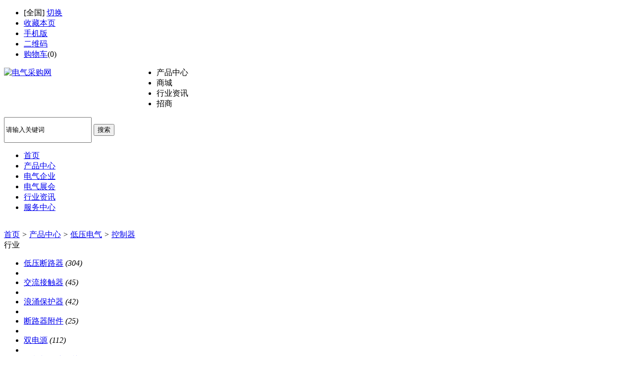

--- FILE ---
content_type: text/html;charset=UTF-8
request_url: http://www.cnele88.com/sell/list.php?catid=188
body_size: 5856
content:
<!doctype html>
<html>
<head>
<meta charset="UTF-8"/>
<title>控制器_低压电气_,产品中心,电气采购网</title>    
<meta http-equiv="mobile-agent" content="format=html5;url=http://www.cnele88.com/mobile/sell/list.php?catid=188">
<meta name="generator" content="DESTOON B2B - www.destoon.com"/>
<link rel="shortcut icon" type="image/x-icon" href="http://www.cnele88.com/favicon.ico"/>
<link rel="bookmark" type="image/x-icon" href="http://www.cnele88.com/favicon.ico"/>
<link rel="archives" title="电气采购网" href="http://www.cnele88.com/archiver/"/>
<link rel="stylesheet" type="text/css" href="http://www.cnele88.com/skin/10007/style.css"/>
<link rel="stylesheet" type="text/css" href="http://www.cnele88.com/skin/10007/sell.css"/>
<!--[if lte IE 6]>
<link rel="stylesheet" type="text/css" href="http://www.cnele88.com/skin/10007/ie6.css"/>
<![endif]-->
<script type="text/javascript">window.onerror=function(){return true;}</script><script type="text/javascript" src="http://www.cnele88.com/lang/zh-cn/lang.js"></script>
<script type="text/javascript" src="http://www.cnele88.com/file/script/config.js"></script>
<!--[if lte IE 9]><!-->
<script type="text/javascript" src="http://www.cnele88.com/file/script/jquery-1.5.2.min.js"></script>
<!--<![endif]-->
<!--[if (gte IE 10)|!(IE)]><!-->
<script type="text/javascript" src="http://www.cnele88.com/file/script/jquery-2.1.1.min.js"></script>
<!--<![endif]-->
<script type="text/javascript" src="http://www.cnele88.com/file/script/common.js"></script>
<script type="text/javascript" src="http://www.cnele88.com/file/script/page.js"></script>
<script type="text/javascript">
GoMobile('http://www.cnele88.com/mobile/sell/list.php?catid=188');
var searchid = 5;
</script>
<link rel="stylesheet" href="http://www.cnele88.com/skin/10007/css/bootstrap.min.css">
<link rel="stylesheet" href="http://www.cnele88.com/skin/10007/css/Validform.css">
<link rel="stylesheet" href="http://www.cnele88.com/skin/10007/css/common.css">
<link rel="stylesheet" href="http://www.cnele88.com/skin/10007/css/style1.css">
<link rel="stylesheet" href="http://www.cnele88.com/skin/10007/css/404.css">
<script type="text/javascript" src="http://www.cnele88.com/skin/10007/js/jquery.min.js"></script>
<script type="text/javascript" src="http://www.cnele88.com/skin/10007/js/bootstrap.min.js"></script>
<script type="text/javascript" src="http://www.cnele88.com/skin/10007/js/page2.js"></script>
</head>
<div class="StoreIndex"><a name="top"></a>
<div class="xctopnavbody">
<div class="xctopnav clear w1000">
<div class="xctopnav_left">
<ul>
<li class="h_city">[<span id="destoon_city">全国</span>] <a href="http://www.cnele88.com/api/city.php" title="点击切换城市" rel="nofollow">切换</a></li><li class="h_fav"><script type="text/javascript">addFav('收藏本页');</script></li>
<li class="h_mobile"><a href="http://www.cnele88.com/mobile/mobile.php">手机版</a>&nbsp;</li><li class="h_qrcode"><a href="javascript:Dqrcode();">二维码</a>&nbsp;</li><li class="h_cart"><a href="http://www.cnele88.com/mall/cart.php" rel="nofollow">购物车</a>(<span class="head_t" id="destoon_cart">0</span>)</li></ul>
</div>
<div class="p_top_right" id="destoon_member"></div>
</div>
</div>
<div id="destoon_qrcode" style="display:none;"></div><div class="logo2 pt10 pb10">
<div class="logobody w1000 conBox clearfix">
<div style="width:268px ;height:97px;float:left;">
<a href="http://www.cnele88.com/"><img src="http://www.cnele88.com/skin/10007/image/logo.gif" alt="电气采购网" width="268" height="97"/></a>
</div>
<script type="text/javascript">var searchid = 5;</script>
<form class="navbar-form" id="destoon_search" action="http://www.cnele88.com/api/search.php" onsubmit="return Dsearch();">
<input type="hidden" name="moduleid" value="5" id="destoon_moduleid"/>
<input type="hidden" name="spread" value="0" id="destoon_spread"/>
            <div class="fr ml20 search mt20">
                <ul class="clearfix" id="search_moduleli" style="overflow:hidden;">
<li  class="head_search_on" onclick="setModuleli(5, this);">
<a><span>产品中心</span></a></li>
<li  onclick="setModuleli(16, this);">
<a><span>商城</span></a></li>
<li  onclick="setModuleli(21, this);">
<a><span>行业资讯</span></a></li>
<li  onclick="setModuleli(22, this);">
<a><span>招商</span></a></li>
                </ul>
                <div class="searchInput mt10 clearfix">
                    <input style="height:46px;" type="text" class="fl searchText"  value="请输入关键词" id="destoon_kw" name="kw" maxlength="30" onfocus="if(this.value=='请输入关键词') this.value='';" onkeyup="STip(this.value);" autocomplete="off" x-webkit-speech speech/>
<button class="btnInput fl Themebg white" type="submit" value=" ">搜索</button>&nbsp;
                </div>
            </div>
</form>
</div>
</div>
<div class="xcnavbody bgf6 Themebg">
<ul class="xcnav conBox mt0 Navbox clearfix">
<li>
<a href="http://www.cnele88.com/"><span>首页</span></a></li>
<li class="menuon">
<a href="http://www.cnele88.com/sell/"><span>产品中心</span></a>
</li><li>
<a href="http://www.cnele88.com/company/"><span>电气企业</span></a>
</li><li>
<a href="http://www.cnele88.com/exhibit/"><span>电气展会</span></a>
</li><li>
<a href="http://www.cnele88.com/news/"><span>行业资讯</span></a>
</li><li>
<a href="http://www.cnele88.com/service/"><span>服务中心</span></a>
</li></ul>   
</div>
<div class="m b10">&nbsp;</div>
<div class="m">
<div class="nav bd-b"><a href="http://www.cnele88.com/">首页</a> <i>&gt;</i> <a href="http://www.cnele88.com/sell/">产品中心</a> <i>&gt;</i> <a href="http://www.cnele88.com/sell/list.php?catid=28">低压电气</a> <i>&gt;</i> <a href="http://www.cnele88.com/sell/list.php?catid=188">控制器</a></div>
</div>
<div class="m m2">
<div class="m2l">
<div class="sort">
<div class="sort-k">行业</div>
<div class="sort-v">
<ul>
<li><a href="http://www.cnele88.com/sell/list.php?catid=29">低压断路器</a> <i>(304)</i><li>
<li><a href="http://www.cnele88.com/sell/list.php?catid=30">交流接触器</a> <i>(45)</i><li>
<li><a href="http://www.cnele88.com/sell/list.php?catid=32">浪涌保护器</a> <i>(42)</i><li>
<li><a href="http://www.cnele88.com/sell/list.php?catid=33">断路器附件</a> <i>(25)</i><li>
<li><a href="http://www.cnele88.com/sell/list.php?catid=34">双电源</a> <i>(112)</i><li>
<li><a href="http://www.cnele88.com/sell/list.php?catid=35">控制与保护开关</a> <i>(26)</i><li>
<li><a href="http://www.cnele88.com/sell/list.php?catid=44">低压互感器</a> <i>(30)</i><li>
<li><a href="http://www.cnele88.com/sell/list.php?catid=186">熔断器</a> <i>(5)</i><li>
<li><a href="http://www.cnele88.com/sell/list.php?catid=187">电阻器</a> <i>(10)</i><li>
<li class="on"><a href="http://www.cnele88.com/sell/list.php?catid=188">控制器</a> <i>(8)</i><li>
<li><a href="http://www.cnele88.com/sell/list.php?catid=189">起动器</a> <i>(0)</i><li>
<li><a href="http://www.cnele88.com/sell/list.php?catid=190">配电器</a> <i>(0)</i><li>
<li><a href="http://www.cnele88.com/sell/list.php?catid=191">电动机保护器</a> <i>(2)</i><li>
<li><a href="http://www.cnele88.com/sell/list.php?catid=192">漏电保护器</a> <i>(0)</i><li>
<li><a href="http://www.cnele88.com/sell/list.php?catid=194">低压继电器</a> <i>(10)</i><li>
<li><a href="http://www.cnele88.com/sell/list.php?catid=195">报警器</a> <i>(0)</i><li>
<li><a href="http://www.cnele88.com/sell/list.php?catid=196">电抗器</a> <i>(38)</i><li>
<li><a href="http://www.cnele88.com/sell/list.php?catid=197">补偿器</a> <i>(17)</i><li>
<li><a href="http://www.cnele88.com/sell/list.php?catid=36">其他</a> <i>(0)</i><li>
</ul>
</div>
<div class="c_b"></div>
</div>
<div class="sort">
<div class="sort-k">地区</div>
<div class="sort-v">
<ul>
<li><a href="http://www.cnele88.com/sell/search.php?catid=188&areaid=1">北京</a></li>
<li><a href="http://www.cnele88.com/sell/search.php?catid=188&areaid=2">上海</a></li>
<li><a href="http://www.cnele88.com/sell/search.php?catid=188&areaid=3">天津</a></li>
<li><a href="http://www.cnele88.com/sell/search.php?catid=188&areaid=4">重庆</a></li>
<li><a href="http://www.cnele88.com/sell/search.php?catid=188&areaid=5">河北</a></li>
<li><a href="http://www.cnele88.com/sell/search.php?catid=188&areaid=6">山西</a></li>
<li><a href="http://www.cnele88.com/sell/search.php?catid=188&areaid=7">内蒙古</a></li>
<li><a href="http://www.cnele88.com/sell/search.php?catid=188&areaid=8">辽宁</a></li>
<li><a href="http://www.cnele88.com/sell/search.php?catid=188&areaid=9">吉林</a></li>
<li><a href="http://www.cnele88.com/sell/search.php?catid=188&areaid=10">黑龙江</a></li>
<li><a href="http://www.cnele88.com/sell/search.php?catid=188&areaid=11">江苏</a></li>
<li><a href="http://www.cnele88.com/sell/search.php?catid=188&areaid=12">浙江</a></li>
<li><a href="http://www.cnele88.com/sell/search.php?catid=188&areaid=13">安徽</a></li>
<li><a href="http://www.cnele88.com/sell/search.php?catid=188&areaid=14">福建</a></li>
<li><a href="http://www.cnele88.com/sell/search.php?catid=188&areaid=15">江西</a></li>
<li><a href="http://www.cnele88.com/sell/search.php?catid=188&areaid=16">山东</a></li>
<li><a href="http://www.cnele88.com/sell/search.php?catid=188&areaid=17">河南</a></li>
<li><a href="http://www.cnele88.com/sell/search.php?catid=188&areaid=18">湖北</a></li>
<li><a href="http://www.cnele88.com/sell/search.php?catid=188&areaid=19">湖南</a></li>
<li><a href="http://www.cnele88.com/sell/search.php?catid=188&areaid=20">广东</a></li>
<li><a href="http://www.cnele88.com/sell/search.php?catid=188&areaid=21">广西</a></li>
<li><a href="http://www.cnele88.com/sell/search.php?catid=188&areaid=22">海南</a></li>
<li><a href="http://www.cnele88.com/sell/search.php?catid=188&areaid=23">四川</a></li>
<li><a href="http://www.cnele88.com/sell/search.php?catid=188&areaid=24">贵州</a></li>
<li><a href="http://www.cnele88.com/sell/search.php?catid=188&areaid=25">云南</a></li>
<li><a href="http://www.cnele88.com/sell/search.php?catid=188&areaid=26">西藏</a></li>
<li><a href="http://www.cnele88.com/sell/search.php?catid=188&areaid=27">陕西</a></li>
<li><a href="http://www.cnele88.com/sell/search.php?catid=188&areaid=28">甘肃</a></li>
<li><a href="http://www.cnele88.com/sell/search.php?catid=188&areaid=29">青海</a></li>
<li><a href="http://www.cnele88.com/sell/search.php?catid=188&areaid=30">宁夏</a></li>
<li><a href="http://www.cnele88.com/sell/search.php?catid=188&areaid=31">新疆</a></li>
<li><a href="http://www.cnele88.com/sell/search.php?catid=188&areaid=32">台湾</a></li>
<li><a href="http://www.cnele88.com/sell/search.php?catid=188&areaid=33">香港</a></li>
<li><a href="http://www.cnele88.com/sell/search.php?catid=188&areaid=34">澳门</a></li>
</ul>
</div>
<div class="c_b"></div>
</div>
<div class="sort">
<div class="sort-k">类别</div>
<div class="sort-v">
<ul>
<li><a href="http://www.cnele88.com/sell/search.php?catid=188&typeid=0">供应</a></li>
<li><a href="http://www.cnele88.com/sell/search.php?catid=188&typeid=1">提供服务</a></li>
<li><a href="http://www.cnele88.com/sell/search.php?catid=188&typeid=2">供应二手</a></li>
<li><a href="http://www.cnele88.com/sell/search.php?catid=188&typeid=3">提供加工</a></li>
<li><a href="http://www.cnele88.com/sell/search.php?catid=188&typeid=4">提供合作</a></li>
<li><a href="http://www.cnele88.com/sell/search.php?catid=188&typeid=5">库存</a></li>
</ul>
</div>
<div class="c_b"></div>
</div>
<form method="post">
<div class="sell_tip" id="sell_tip" style="display:none;" title="双击关闭" ondblclick="Dh(this.id);">
<div>
<p>您可以</p>
<input type="submit" value="对比选中" onclick="this.form.action='http://www.cnele88.com/sell/compare.php';" class="tool-btn"/> 或 
<input type="submit" value="批量询价" onclick="this.form.action='http://www.cnele88.com/sell/inquiry.php';" class="tool-btn"/>
</div>
</div>
<div class="img_tip" id="img_tip" style="display:none;">&nbsp;</div>
<div class="tool">
<table>
<tr height="30">
<td width="25" align="center"><input type="checkbox" onclick="checkall(this.form);"/></td>
<td>
<input type="submit" value="对比选中" onclick="this.form.action='http://www.cnele88.com/sell/compare.php';" class="tool-btn"/>&nbsp; &nbsp;
<input type="submit" value="批量询价" onclick="this.form.action='http://www.cnele88.com/sell/inquiry.php';" class="tool-btn"/>
</td>
<td align="right">
<script type="text/javascript">var sh = 'http://www.cnele88.com/sell/search.php?catid=188';</script>
<input type="checkbox" onclick="Go(sh+'&price=1');"/>标价&nbsp;
<input type="checkbox" onclick="Go(sh+'&thumb=1');"/>图片&nbsp;
<input type="checkbox" onclick="Go(sh+'&vip=1');"/>VIP&nbsp;
<select onchange="Go(sh+'&day='+this.value)">
<option value="0">更新时间</option>
<option value="1">1天内</option>
<option value="3">3天内</option>
<option value="7">7天内</option>
<option value="15">15天内</option>
<option value="30">30天内</option>
</select>&nbsp;
<select onchange="Go(sh+'&order='+this.value)">
<option value="0">显示顺序</option>
<option value="2">价格由高到低</option>
<option value="3">价格由低到高</option>
<option value="4">VIP级别由高到低</option>
<option value="5">VIP级别由低到高</option>
<option value="6">供货量由高到低</option>
<option value="7">供货量由低到高</option>
<option value="8">起订量由高到低</option>
<option value="9">起订量由低到高</option>
</select>&nbsp;
<img src="http://www.cnele88.com/skin/10007/image/list_img.gif" width="16" height="16" alt="图片列表" align="absmiddle" class="c_p" onclick="Go(sh+'&list=1');"/>&nbsp;
<img src="http://www.cnele88.com/skin/10007/image/list_mix_on.gif" width="16" height="16" alt="图文列表" align="absmiddle" class="c_p" onclick="Go(sh+'&list=0');"/>&nbsp;
</td>
</tr>
</table>
</div>
<div class="list" id="item_2445">
<table>
<tr align="center">
<td width="25">&nbsp;<input type="checkbox" id="check_2445" name="itemid[]" value="2445" onclick="sell_tip(this, 2445);"/> </td>
<td width="90"><div><a href="http://www.cnele88.com/sell/show.php?itemid=2445" target="_blank"><img src="http://www.cnele88.com/file/upload/202007/22/09112928534.jpg.thumb.jpg" width="80" height="80" alt="控制电器" onmouseover="img_tip(this, this.src);" onmouseout="img_tip(this, '');"/></a></div></td>
<td width="10"> </td>
<td align="left">
<ul>
<li><a href="http://www.cnele88.com/sell/show.php?itemid=2445" target="_blank"><strong class="px14">控制电器</strong></a></li>
<li class="f_gray">1、主要用途和使用范围SG系列三相干式变压器适用于交流50-60HZ输入、输出电压不超过1200V，作为低压成套开关设备、各类机床等电</li>
<li><span class="f_r">2020-07-23 07:57&nbsp;&nbsp;</span>[浙江温州市]</li>
<li>
<span class="f_r f_gray">
<a href="http://www.cnele88.com/member/chat.php?touser=chuanbian&mid=5&itemid=2445" target="_blank" rel="nofollow"><img src="http://www.cnele88.com/api/online.png.php?username=chuanbian&mid=5&itemid=2445&style=0" title="点击交谈/留言" alt="" align="absmiddle" onerror="this.src=DTPath+'file/image/web-off.gif';"/></a>&nbsp;</span>
<a href="http://www.cnele88.com/index.php?homepage=chuanbian" target="_blank">浙江川变电气有限公司</a>&nbsp;
<span class="f_gray">
[未核实]</span>
</li>
</ul>
</td>
<td width="10"> </td>
<td width="100"> 
<span class="f_gray">面议</span><br/>
<a href="http://www.cnele88.com/sell/inquiry.php?itemid=2445" target="_blank"><img src="http://www.cnele88.com/skin/10007/image/inquiry.gif" title="询价" class="iq_btn"/></a>
</td>
</tr>
</table>
</div>
<div class="list" id="item_2188">
<table>
<tr align="center">
<td width="25">&nbsp;<input type="checkbox" id="check_2188" name="itemid[]" value="2188" onclick="sell_tip(this, 2188);"/> </td>
<td width="90"><div><a href="http://www.cnele88.com/sell/show.php?itemid=2188" target="_blank"><img src="http://www.cnele88.com/file/upload/202007/18/16504246483.jpg.thumb.jpg" width="80" height="80" alt="SCU开关智能控制器" onmouseover="img_tip(this, this.src);" onmouseout="img_tip(this, '');"/></a></div></td>
<td width="10"> </td>
<td align="left">
<ul>
<li><a href="http://www.cnele88.com/sell/show.php?itemid=2188" target="_blank"><strong class="px14">SCU开关智能控制器</strong></a></li>
<li class="f_gray">基本参数计量单位：件同参数产品产品名称：SCU开关智能控制器同参数产品产地：天津同参数产品额定电压：220V同参数产品名称：SCU</li>
<li><span class="f_r">2020-07-22 07:59&nbsp;&nbsp;</span>[天津]</li>
<li>
<span class="f_r f_gray">
<a href="http://www.cnele88.com/member/chat.php?touser=jienengda&mid=5&itemid=2188" target="_blank" rel="nofollow"><img src="http://www.cnele88.com/api/online.png.php?username=jienengda&mid=5&itemid=2188&style=0" title="点击交谈/留言" alt="" align="absmiddle" onerror="this.src=DTPath+'file/image/web-off.gif';"/></a>&nbsp;</span>
<a href="http://www.cnele88.com/index.php?homepage=jienengda" target="_blank">天津洁能达电气技术有限公司</a>&nbsp;
<span class="f_gray">
[未核实]</span>
</li>
</ul>
</td>
<td width="10"> </td>
<td width="100"> 
<span class="f_gray">面议</span><br/>
<a href="http://www.cnele88.com/sell/inquiry.php?itemid=2188" target="_blank"><img src="http://www.cnele88.com/skin/10007/image/inquiry.gif" title="询价" class="iq_btn"/></a>
</td>
</tr>
</table>
</div>
<div class="list" id="item_1816">
<table>
<tr align="center">
<td width="25">&nbsp;<input type="checkbox" id="check_1816" name="itemid[]" value="1816" onclick="sell_tip(this, 1816);"/> </td>
<td width="90"><div><a href="http://www.cnele88.com/sell/show.php?itemid=1816" target="_blank"><img src="http://www.cnele88.com/file/upload/202007/11/09442256400.jpg.thumb.jpg" width="80" height="80" alt="无功补偿控制器" onmouseover="img_tip(this, this.src);" onmouseout="img_tip(this, '');"/></a></div></td>
<td width="10"> </td>
<td align="left">
<ul>
<li><a href="http://www.cnele88.com/sell/show.php?itemid=1816" target="_blank"><strong class="px14">无功补偿控制器</strong></a></li>
<li class="f_gray">1.产品概述BNK-GS智能无功补偿控制器(适用于全共补)是集数据采集、无功补偿、电网参数分析等功能于一体的新型配电测控设备，适用</li>
<li><span class="f_r">2020-07-15 08:00&nbsp;&nbsp;</span>[北京]</li>
<li>
<span class="f_r f_gray">
<a href="http://www.cnele88.com/member/chat.php?touser=beineng&mid=5&itemid=1816" target="_blank" rel="nofollow"><img src="http://www.cnele88.com/api/online.png.php?username=beineng&mid=5&itemid=1816&style=0" title="点击交谈/留言" alt="" align="absmiddle" onerror="this.src=DTPath+'file/image/web-off.gif';"/></a>&nbsp;</span>
<a href="http://www.cnele88.com/index.php?homepage=beineng" target="_blank">北京贝能电气设备有限公司</a>&nbsp;
<span class="f_gray">
[未核实]</span>
</li>
</ul>
</td>
<td width="10"> </td>
<td width="100"> 
<span class="f_gray">面议</span><br/>
<a href="http://www.cnele88.com/sell/inquiry.php?itemid=1816" target="_blank"><img src="http://www.cnele88.com/skin/10007/image/inquiry.gif" title="询价" class="iq_btn"/></a>
</td>
</tr>
</table>
</div>
<div class="list" id="item_1800">
<table>
<tr align="center">
<td width="25">&nbsp;<input type="checkbox" id="check_1800" name="itemid[]" value="1800" onclick="sell_tip(this, 1800);"/> </td>
<td width="90"><div><a href="http://www.cnele88.com/sell/show.php?itemid=1800" target="_blank"><img src="http://www.cnele88.com/file/upload/202007/10/16565654395.png.thumb.png" width="80" height="80" alt="模拟量控制" onmouseover="img_tip(this, this.src);" onmouseout="img_tip(this, '');"/></a></div></td>
<td width="10"> </td>
<td align="left">
<ul>
<li><a href="http://www.cnele88.com/sell/show.php?itemid=1800" target="_blank"><strong class="px14">模拟量控制</strong></a></li>
<li class="f_gray">可提供模拟两输入和输出，温度感知器输入以及温度控制等选配件。可连接FX3 系列温度智能模块.</li>
<li><span class="f_r">2020-07-11 07:57&nbsp;&nbsp;</span>[北京]</li>
<li>
<span class="f_r f_gray">
<a href="http://www.cnele88.com/member/chat.php?touser=gaowei&mid=5&itemid=1800" target="_blank" rel="nofollow"><img src="http://www.cnele88.com/api/online.png.php?username=gaowei&mid=5&itemid=1800&style=0" title="点击交谈/留言" alt="" align="absmiddle" onerror="this.src=DTPath+'file/image/web-off.gif';"/></a>&nbsp;</span>
<a href="http://www.cnele88.com/index.php?homepage=gaowei" target="_blank">北京高威科电气技术股份有限公司</a>&nbsp;
<span class="f_gray">
[未核实]</span>
</li>
</ul>
</td>
<td width="10"> </td>
<td width="100"> 
<span class="f_gray">面议</span><br/>
<a href="http://www.cnele88.com/sell/inquiry.php?itemid=1800" target="_blank"><img src="http://www.cnele88.com/skin/10007/image/inquiry.gif" title="询价" class="iq_btn"/></a>
</td>
</tr>
</table>
</div>
<div class="list" id="item_1799">
<table>
<tr align="center">
<td width="25">&nbsp;<input type="checkbox" id="check_1799" name="itemid[]" value="1799" onclick="sell_tip(this, 1799);"/> </td>
<td width="90"><div><a href="http://www.cnele88.com/sell/show.php?itemid=1799" target="_blank"><img src="http://www.cnele88.com/file/upload/202007/10/16555683395.png.thumb.png" width="80" height="80" alt="独立式运动控制器" onmouseover="img_tip(this, this.src);" onmouseout="img_tip(this, '');"/></a></div></td>
<td width="10"> </td>
<td align="left">
<ul>
<li><a href="http://www.cnele88.com/sell/show.php?itemid=1799" target="_blank"><strong class="px14">独立式运动控制器</strong></a></li>
<li class="f_gray">独立体式运动控制器集成了电源，可编程控制器和运动控制器，不牺牲性能和可扩展性</li>
<li><span class="f_r">2020-07-11 07:57&nbsp;&nbsp;</span>[北京]</li>
<li>
<span class="f_r f_gray">
<a href="http://www.cnele88.com/member/chat.php?touser=gaowei&mid=5&itemid=1799" target="_blank" rel="nofollow"><img src="http://www.cnele88.com/api/online.png.php?username=gaowei&mid=5&itemid=1799&style=0" title="点击交谈/留言" alt="" align="absmiddle" onerror="this.src=DTPath+'file/image/web-off.gif';"/></a>&nbsp;</span>
<a href="http://www.cnele88.com/index.php?homepage=gaowei" target="_blank">北京高威科电气技术股份有限公司</a>&nbsp;
<span class="f_gray">
[未核实]</span>
</li>
</ul>
</td>
<td width="10"> </td>
<td width="100"> 
<span class="f_gray">面议</span><br/>
<a href="http://www.cnele88.com/sell/inquiry.php?itemid=1799" target="_blank"><img src="http://www.cnele88.com/skin/10007/image/inquiry.gif" title="询价" class="iq_btn"/></a>
</td>
</tr>
</table>
</div>
<div class="list" id="item_1798">
<table>
<tr align="center">
<td width="25">&nbsp;<input type="checkbox" id="check_1798" name="itemid[]" value="1798" onclick="sell_tip(this, 1798);"/> </td>
<td width="90"><div><a href="http://www.cnele88.com/sell/show.php?itemid=1798" target="_blank"><img src="http://www.cnele88.com/file/upload/202007/10/16544311395.png.thumb.png" width="80" height="80" alt="简易运动控制器" onmouseover="img_tip(this, this.src);" onmouseout="img_tip(this, '');"/></a></div></td>
<td width="10"> </td>
<td align="left">
<ul>
<li><a href="http://www.cnele88.com/sell/show.php?itemid=1798" target="_blank"><strong class="px14">简易运动控制器</strong></a></li>
<li class="f_gray">MELSEC iQ-F 系列简易运动控制器包含了同步和凸轮控制的多种控制，轻松便捷地实现了类似于定位模块的功能。</li>
<li><span class="f_r">2020-07-11 07:57&nbsp;&nbsp;</span>[北京]</li>
<li>
<span class="f_r f_gray">
<a href="http://www.cnele88.com/member/chat.php?touser=gaowei&mid=5&itemid=1798" target="_blank" rel="nofollow"><img src="http://www.cnele88.com/api/online.png.php?username=gaowei&mid=5&itemid=1798&style=0" title="点击交谈/留言" alt="" align="absmiddle" onerror="this.src=DTPath+'file/image/web-off.gif';"/></a>&nbsp;</span>
<a href="http://www.cnele88.com/index.php?homepage=gaowei" target="_blank">北京高威科电气技术股份有限公司</a>&nbsp;
<span class="f_gray">
[未核实]</span>
</li>
</ul>
</td>
<td width="10"> </td>
<td width="100"> 
<span class="f_gray">面议</span><br/>
<a href="http://www.cnele88.com/sell/inquiry.php?itemid=1798" target="_blank"><img src="http://www.cnele88.com/skin/10007/image/inquiry.gif" title="询价" class="iq_btn"/></a>
</td>
</tr>
</table>
</div>
<div class="list" id="item_1797">
<table>
<tr align="center">
<td width="25">&nbsp;<input type="checkbox" id="check_1797" name="itemid[]" value="1797" onclick="sell_tip(this, 1797);"/> </td>
<td width="90"><div><a href="http://www.cnele88.com/sell/show.php?itemid=1797" target="_blank"><img src="http://www.cnele88.com/file/upload/202007/10/16474983395.png.thumb.png" width="80" height="80" alt="运动控制器" onmouseover="img_tip(this, this.src);" onmouseout="img_tip(this, '');"/></a></div></td>
<td width="10"> </td>
<td align="left">
<ul>
<li><a href="http://www.cnele88.com/sell/show.php?itemid=1797" target="_blank"><strong class="px14">运动控制器</strong></a></li>
<li class="f_gray">MELSEC Q系列运动控制器满足不断变化的客户需求和丰富的先进功能</li>
<li><span class="f_r">2020-07-11 07:57&nbsp;&nbsp;</span>[北京]</li>
<li>
<span class="f_r f_gray">
<a href="http://www.cnele88.com/member/chat.php?touser=gaowei&mid=5&itemid=1797" target="_blank" rel="nofollow"><img src="http://www.cnele88.com/api/online.png.php?username=gaowei&mid=5&itemid=1797&style=0" title="点击交谈/留言" alt="" align="absmiddle" onerror="this.src=DTPath+'file/image/web-off.gif';"/></a>&nbsp;</span>
<a href="http://www.cnele88.com/index.php?homepage=gaowei" target="_blank">北京高威科电气技术股份有限公司</a>&nbsp;
<span class="f_gray">
[未核实]</span>
</li>
</ul>
</td>
<td width="10"> </td>
<td width="100"> 
<span class="f_gray">面议</span><br/>
<a href="http://www.cnele88.com/sell/inquiry.php?itemid=1797" target="_blank"><img src="http://www.cnele88.com/skin/10007/image/inquiry.gif" title="询价" class="iq_btn"/></a>
</td>
</tr>
</table>
</div>
<div class="list" id="item_1796">
<table>
<tr align="center">
<td width="25">&nbsp;<input type="checkbox" id="check_1796" name="itemid[]" value="1796" onclick="sell_tip(this, 1796);"/> </td>
<td width="90"><div><a href="http://www.cnele88.com/sell/show.php?itemid=1796" target="_blank"><img src="http://www.cnele88.com/file/upload/202007/10/16455141395.png.thumb.png" width="80" height="80" alt="简易运动控制器（定位模块）" onmouseover="img_tip(this, this.src);" onmouseout="img_tip(this, '');"/></a></div></td>
<td width="10"> </td>
<td align="left">
<ul>
<li><a href="http://www.cnele88.com/sell/show.php?itemid=1796" target="_blank"><strong class="px14">简易运动控制器（定位模块）</strong></a></li>
<li class="f_gray"></li>
<li><span class="f_r">2020-07-11 07:57&nbsp;&nbsp;</span>[北京]</li>
<li>
<span class="f_r f_gray">
<a href="http://www.cnele88.com/member/chat.php?touser=gaowei&mid=5&itemid=1796" target="_blank" rel="nofollow"><img src="http://www.cnele88.com/api/online.png.php?username=gaowei&mid=5&itemid=1796&style=0" title="点击交谈/留言" alt="" align="absmiddle" onerror="this.src=DTPath+'file/image/web-off.gif';"/></a>&nbsp;</span>
<a href="http://www.cnele88.com/index.php?homepage=gaowei" target="_blank">北京高威科电气技术股份有限公司</a>&nbsp;
<span class="f_gray">
[未核实]</span>
</li>
</ul>
</td>
<td width="10"> </td>
<td width="100"> 
<span class="f_gray">面议</span><br/>
<a href="http://www.cnele88.com/sell/inquiry.php?itemid=1796" target="_blank"><img src="http://www.cnele88.com/skin/10007/image/inquiry.gif" title="询价" class="iq_btn"/></a>
</td>
</tr>
</table>
</div>
<div class="tool">
<table>
<tr height="30">
<td width="25"></td>
<td>
<input type="submit" value="对比选中" onclick="this.form.action='http://www.cnele88.com/sell/compare.php';" class="tool-btn"/>&nbsp; &nbsp;
<input type="submit" value="批量询价" onclick="this.form.action='http://www.cnele88.com/sell/inquiry.php';" class="tool-btn"/>
</td>
</tr>
</table>
</div>
</form>
</div>
<div class="m2r">
<div class="sponsor"></div>
<div class="head-sub"><strong>搜索排行</strong></div>
<div class="list-rank">
<ul>
<li title="搜索11次 约6条结果"><span class="f_r">6条</span><em>1</em><a href="http://www.cnele88.com/sell/search.php?kw=%E7%9B%B4%E6%B5%81%E6%8E%A5%E8%A7%A6%E5%99%A8">直流接触器</a></li>
<li title="搜索8次 约49条结果"><span class="f_r">49条</span><em>2</em><a href="http://www.cnele88.com/sell/search.php?kw=%E7%BB%A7%E7%94%B5%E5%99%A8">继电器</a></li>
<li title="搜索7次 约12条结果"><span class="f_r">12条</span><em>3</em><a href="http://www.cnele88.com/sell/search.php?kw=ABB">ABB</a></li>
<li title="搜索7次 约3条结果"><span class="f_r">3条</span><i>4</i><a href="http://www.cnele88.com/sell/search.php?kw=LZZBJ9-10">LZZBJ9-10</a></li>
<li title="搜索6次 约88条结果"><span class="f_r">88条</span><i>5</i><a href="http://www.cnele88.com/sell/search.php?kw=%E7%81%AB%E7%81%BE">火灾</a></li>
<li title="搜索6次 约3条结果"><span class="f_r">3条</span><i>6</i><a href="http://www.cnele88.com/sell/search.php?kw=%E4%BA%94%E5%AD%94%E6%8F%92%E5%BA%A7">五孔插座</a></li>
<li title="搜索5次 约9条结果"><span class="f_r">9条</span><i>7</i><a href="http://www.cnele88.com/sell/search.php?kw=%E5%AF%BC%E8%BD%A8">导轨</a></li>
<li title="搜索5次 约635条结果"><span class="f_r">635条</span><i>8</i><a href="http://www.cnele88.com/sell/search.php?kw=%E6%96%AD%E8%B7%AF%E5%99%A8">断路器</a></li>
<li title="搜索5次 约20条结果"><span class="f_r">20条</span><i>9</i><a href="http://www.cnele88.com/sell/search.php?kw=%E8%84%B1%E6%89%A3">脱扣</a></li>
</ul></div>
</div>
<div class="c_b"></div>
</div>
<div class="m b10">&nbsp;</div>
<div class="footerIndex">
<div class="footerBottom">
<div class="conBox">
<div class="bottomBox text-center">
<a href="http://www.cnele88.com/">网站首页</a>
<a href="http://www.cnele88.com/about/index.html">关于我们</a> &nbsp;|&nbsp; 
<a href="http://www.cnele88.com/about/contact.html">联系方式</a> &nbsp;|&nbsp; 
<a href="http://www.cnele88.com/about/agreement.html">使用协议</a> &nbsp;|&nbsp; 
<a href="http://www.cnele88.com/about/copyright.html">版权隐私</a> &nbsp;|&nbsp; 
| <a href="http://www.cnele88.com/sitemap/">网站地图</a>
| <a href="http://www.cnele88.com/spread/">排名推广</a>
 | <a href="http://www.cnele88.com/ad/">广告服务</a> | <a href="http://www.cnele88.com/feed/">RSS订阅</a> | <a href="https://beian.miit.gov.cn/" target="_blank" rel="nofollow">浙ICP备15016486号-2</a></div>
<div class="conBox">
<div style="padding-top: 20px;text-align: center;">
<div id="copyright">(c)2019-2023 电气采购网 All Rights Reserved</div>
<div id="powered" style="display:none;"><a href="http://www.destoon.com/" target="_blank"><img src="http://www.cnele88.com/file/image/powered.gif" width="136" height="10" alt="Powered by DESTOON"/></a></div>
</div>
</div>
        </div>
    </div>
</div>
</div>
 
</div>
<script src="http://www.cnele88.com/skin/10007/js/jquery-ui.min.js"></script>
<script src="http://www.cnele88.com/skin/10007/js/bootstrap.min.js"></script>
<script src="http://www.cnele88.com/skin/10007/js/validform.min.js"></script>
<script src="http://www.cnele88.com/skin/10007/js/jquery.lazyload.js"></script>
<script src="http://www.cnele88.com/skin/10007/js/common.js"></script>
<script src="http://www.cnele88.com/skin/10007/js/effect.js"></script>
<script type="text/javascript">
</script>
</body>
</html>
<script>
document.onselectstart = new Function('event.returnValue=false;');
document.oncontextmenu = () => false;
</script>

--- FILE ---
content_type: application/javascript
request_url: http://www.cnele88.com/file/script/config.js
body_size: 145
content:
var DTPath = "http://www.cnele88.com/";var DTMob = "http://www.cnele88.com/mobile/";var SKPath = "http://www.cnele88.com/skin/10007/";var MEPath = "http://www.cnele88.com/member/";var DTEditor = "ueditor";var CKDomain = "";var CKPath = "/";var CKPrex = "ckk_";